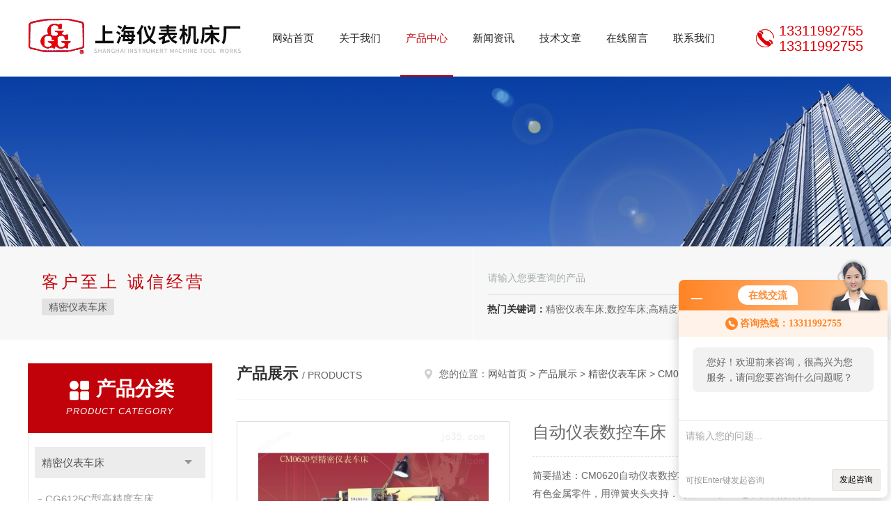

--- FILE ---
content_type: text/html; charset=utf-8
request_url: http://www.shybjc.net/shyb-Products-1973505/
body_size: 7085
content:
<!DOCTYPE html PUBLIC "-//W3C//DTD XHTML 1.0 Transitional//EN" "http://www.w3.org/TR/xhtml1/DTD/xhtml1-transitional.dtd">
<html xmlns="http://www.w3.org/1999/xhtml">
<head>
<meta http-equiv="Content-Type" content="text/html; charset=utf-8" />
<meta http-equiv="x-ua-compatible" content="ie=edge,chrome=1">
<TITLE>自动仪表数控车床|百科-上海仪表机床厂</TITLE>
<META NAME="Keywords" CONTENT="自动仪表数控车床">
<META NAME="Description" CONTENT="CM0620自动仪表数控车床适用于加工直径200 毫米以下的钢件和有色金属零件，用弹簧夹头夹持．可加工直径14毫米以下的棒料。">
<link rel="stylesheet" type="text/css" href="/skins/714/css/style.css"/>
<script type="text/javascript" src="/skins/714/js/jquery.pack.js"></script>
<script type="text/javascript" src="/skins/714/js/jquery.SuperSlide.js"></script>
<!--导航当前状态 JS-->
<script language="javascript" type="text/javascript"> 
	var nav= '3';
</script>
<!--导航当前状态 JS END-->
<link rel="shortcut icon" href="/skins/714/favicon.ico">
<script type="application/ld+json">
{
"@context": "https://ziyuan.baidu.com/contexts/cambrian.jsonld",
"@id": "http://www.shybjc.net/shyb-Products-1973505/",
"title": "自动仪表数控车床CM0620",
"pubDate": "2020-12-25T16:24:09",
"upDate": "2026-01-12T09:47:34"
    }</script>
<script type="text/javascript" src="/ajax/common.ashx"></script>
<script src="/ajax/NewPersonalStyle.Classes.SendMSG,NewPersonalStyle.ashx" type="text/javascript"></script>
<script type="text/javascript">
var viewNames = "";
var cookieArr = document.cookie.match(new RegExp("ViewNames" + "=[_0-9]*", "gi"));
if (cookieArr != null && cookieArr.length > 0) {
   var cookieVal = cookieArr[0].split("=");
    if (cookieVal[0] == "ViewNames") {
        viewNames = unescape(cookieVal[1]);
    }
}
if (viewNames == "") {
    var exp = new Date();
    exp.setTime(exp.getTime() + 7 * 24 * 60 * 60 * 1000);
    viewNames = new Date().valueOf() + "_" + Math.round(Math.random() * 1000 + 1000);
    document.cookie = "ViewNames" + "=" + escape(viewNames) + "; expires" + "=" + exp.toGMTString();
}
SendMSG.ToSaveViewLog("1973505", "ProductsInfo",viewNames, function() {});
</script>
<script language="javaScript" src="/js/JSChat.js"></script><script language="javaScript">function ChatBoxClickGXH() { DoChatBoxClickGXH('http://chat.jc35.com',725) }</script><script>!window.jQuery && document.write('<script src="https://public.mtnets.com/Plugins/jQuery/2.2.4/jquery-2.2.4.min.js" integrity="sha384-rY/jv8mMhqDabXSo+UCggqKtdmBfd3qC2/KvyTDNQ6PcUJXaxK1tMepoQda4g5vB" crossorigin="anonymous">'+'</scr'+'ipt>');</script><script type="text/javascript" src="https://chat.jc35.com/chat/KFCenterBox/714"></script><script type="text/javascript" src="https://chat.jc35.com/chat/KFLeftBox/714"></script><script>
(function(){
var bp = document.createElement('script');
var curProtocol = window.location.protocol.split(':')[0];
if (curProtocol === 'https') {
bp.src = 'https://zz.bdstatic.com/linksubmit/push.js';
}
else {
bp.src = 'http://push.zhanzhang.baidu.com/push.js';
}
var s = document.getElementsByTagName("script")[0];
s.parentNode.insertBefore(bp, s);
})();
</script>
</head>

<body>
<!--Top begin-->
<header>
    <div class="header1">
        <div class="w1200 clearfix">
            <div class="logo fl">
                <a href="/"><img src="/skins/714/images/logo.jpg" alt="上海仪表机床厂（上海第三机床厂）"></a>
            </div>
            <nav class="fl nav">
                <ul class="yiji clearfix">
                    <li class="fl" id="navId1"><a href="/">网站首页</a></li>
                    <li class="fl" id="navId2"><a href="/aboutus.html">关于我们</a></li>
                    <li class="fl" id="navId3"><a href="/products.html">产品中心</a></li>
                    <li class="fl" id="navId4"><a href="/news.html">新闻资讯</a></li>
                    <li class="fl" id="navId5"><a href="/article.html">技术文章</a></li>
                    <li class="fl" id="navId6"><a href="/order.html">在线留言</a></li>
                    <li class="fl" id="navId7"><a href="/contact.html">联系我们</a></li>
                </ul>
            </nav>
            <div class="tel fr">
                <p>13311992755<br />13311992755</p>
            </div>
        </div>
    </div>
</header>
<!--Top end-->

<script language="javascript" type="text/javascript">
try {
    document.getElementById("navId" + nav).className = "fl active";
}
catch (e) {}
</script>

<script src="https://www.jc35.com/mystat.aspx?u=shyb"></script>
<div class="ny_banner"><img src="/skins/714/images/ny_banner.jpg"></div>
<!--搜索 begin-->
<div class="h_search_box">
	<div class="w1200 clearfix">
    	<div class="fl">
            <div class="bd">
            	<p>客户至上 诚信经营</p>
                <div class="cs">
                	
                	<a href="/shyb-ParentList-2484/">精密仪表车床</a>
                     
                </div>
            </div>
        </div>
        <div class="fr">
        	<form class="search clearfix" action="/products.html" id="form1" name="form1" method="post">
                <input class="input fl" type="text" name="keyword" value="请输入您要查询的产品" autocomplete="off" onfocus="if(this.value=='请输入您要查询的产品'){this.value='';this.style.color='#a4ada9' }" onblur="if(this.value=='') if(this.value=='')">
                <input class="submit fl" type="submit" name="Submit" value="">
            </form>
            <div class="wz"><strong>热门关键词：</strong>精密仪表车床;数控车床;高精度车床;数控卡盘车床;CG6125C型高精度车床;CM6125C型精密车床;CM0620型精密仪表车床;320规格以下斜床身精密数控车床，200规格精密外圆磨床，立、卧加工中心，齿轮机床</div>
        </div>
    </div>
</div>
<!--搜索 end-->
<div id="ny_con">
  <div class="w1200 clearfix">
   
    <div class="ny_left">
      <div class="in_left"><!--目录-->
        <div class="n_pro_list">
          <div class="proL">
            <div class="ttl"><b>产品分类</b>
              <p>Product category</p>
            </div>
            <ul class="yjk" id="div2">
              
              <li class="yj"><a href="/shyb-ParentList-2484/" class="yja">精密仪表车床</a><a style="cursor:Hand" onclick="showsubmenu('精密仪表车床')" class="dj">点击</a>
                <div id="submenu_精密仪表车床" style="display:none">
                  <ul>
                    
                    <li><a href="/shyb-SonList-18554/">CG6125C型高精度车床</a></li>
                    
                    <li><a href="/shyb-SonList-18552/">CM0620型数控仪表车床</a></li>
                    
                    <li><a href="/shyb-SonList-18551/">CM0420/2型精密仪表卡盘加长车床</a></li>
                    
                    <li><a href="/shyb-SonList-18549/">Y3608型卧式小模数滚齿机</a></li>
                    
                    <li><a href="/shyb-SonList-18548/">HY-218系列精密轴瓦镗床</a></li>
                    
                  </ul>
                </div>
              </li>
              
              <li><a href="/products.html" class="a1">查看全部</a></li>
            </ul>
          </div>
        </div>
      </div>
      <div class="in_left">
        <div class="n_pro_list">
          <div class="proL">
            <div class="ttl"><b>相关文章</b>
              <p>Related articles</p>
            </div>
            <ul class="list_new">
              
              <li><a href="/shyb-Article-215368/" title="自动仪表数控车床的程序编写与调试技巧分析">自动仪表数控车床的程序编写与调试技巧分析</a></li>
              
              <li><a href="/shyb-Article-211584/" title="数控仪表车床在机械加工中的优势介绍">数控仪表车床在机械加工中的优势介绍</a></li>
              
              <li><a href="/shyb-Article-210003/" title="自动仪表数控车床的操作技巧与安全注意事项">自动仪表数控车床的操作技巧与安全注意事项</a></li>
              
              <li><a href="/shyb-Article-208770/" title="数控仪表车床的编程技巧与注意事项">数控仪表车床的编程技巧与注意事项</a></li>
              
              <li><a href="/shyb-Article-207487/" title="自动仪表数控车床的编程技巧与操作方法">自动仪表数控车床的编程技巧与操作方法</a></li>
              
              <li><a href="/shyb-Article-202111/" title="确保数控仪表车床持续保持高精度的方法">确保数控仪表车床持续保持高精度的方法</a></li>
              
              <li><a href="/shyb-Article-200621/" title="自动仪表数控车床的高精度加工要求与实现方法探讨">自动仪表数控车床的高精度加工要求与实现方法探讨</a></li>
              
              <li><a href="/shyb-Article-142623/" title="数控卡盘车床的性能特点和使用注意事项">数控卡盘车床的性能特点和使用注意事项</a></li>
              
              <li><a href="/shyb-Article-48305/" title="数控仪表车床的使用及原理">数控仪表车床的使用及原理</a></li>
              
              <li><a href="/shyb-Article-5596/" title="数控车床的切削用量">数控车床的切削用量</a></li>
              
              
            </ul>
          </div>
        </div>
      </div>
    </div>
    <div class="ny_right">
    	 <div class="ny_title"> <span class="left"> <strong>产品展示 </strong>/ products </span> <span class="right"><img src="/skins/714/images/home.png">您的位置：<a href="/">网站首页</a> &gt; <a href="/products.html">产品展示</a> &gt; <a href="/shyb-ParentList-2484/">精密仪表车床</a> &gt; <a href="/shyb-SonList-18552/">CM0620型数控仪表车床</a> &gt; CM0620自动仪表数控车床 
       
      </span> </div>
      
      <div class="article clearfix">
        <div class="pro_info clearfix">
          <a class="rel_center0 fl" href="http://img79.jc35.com/gxhpic_018b195b5a/d4728b83567c73150bedc9286b847cde7f408048216da25c515f50b3ab4c668626291e15b1fbae7e.jpg" target="_blank"><img  src="http://img79.jc35.com/gxhpic_018b195b5a/d4728b83567c73150bedc9286b847cde7f408048216da25c515f50b3ab4c668626291e15b1fbae7e.jpg" alt="自动仪表数控车床"><i class="iblock"></i></a>
          <div class="pro_name fr">
            <h1 class="bold">自动仪表数控车床</h1>
            <p class="prodetail_desc">简要描述：CM0620自动仪表数控车床适用于加工直径200 毫米以下的钢件和有色金属零件，用弹簧夹头夹持．可加工直径14毫米以下的棒料。</p>
             <p>产品型号： CM0620</p>
            <p>所属分类：CM0620型数控仪表车床</p>
            <p>更新时间：2026-01-12</p>
            <p>厂商性质：生产厂家</p>
            <div class="sgt_btn"><a class="sgt_bl" href="/contact.html">联系我们</a><a class="sgt_br" href="#order">留言询价</a></div>
          </div>
          <div id="clear"></div>
        </div>
        <div class="pro_con_tlt"><span>详情介绍</span></div>
        <div class="pro_con"><span style="font-size: 14px;"><span style="color: rgb(0, 0, 0);">&nbsp;&nbsp;&nbsp; <strong>CM0620自动仪表数控车床</strong>用途与特性<br /><br />&nbsp;&nbsp;&nbsp; CM0420/2和CM0620机床适用于加工直径200毫米以下的钢件和有色金属零件，用弹簧夹头夹持.可加工直径14毫米以下的棒料。本机床能完成车削园柱、园锥、阶梯轴，镗孔、端面、切槽，螺纹切削等工作。本机床具有精度高、结构简单、操作方便，附件齐全等特点，因此可广泛用于仪器、仪表、轻工、电子、医疗、电影机械等行业，作单件、小批和成批生产之用，特别适用于有色金属小型零件的精密加工.<br /></span></span><div><span style="font-size: 14px;"><span style="color: rgb(0, 0, 0);">&nbsp;</span></span></div>&nbsp;<br />
          <br />
           <div class="pro_con_tlt"><span>留言询价</span></div>
          <link rel="stylesheet" type="text/css" href="/css/MessageBoard_style.css">
<script language="javascript" src="/skins/Scripts/order.js?v=20210318" type="text/javascript"></script>
<a name="order" id="order"></a>
<div class="ly_msg" id="ly_msg">
<form method="post" name="form2" id="form2">
	<h3>留言框  </h3>
	<ul>
		<li>
			<h4 class="xh">产品：</h4>
			<div class="msg_ipt1"><input class="textborder" size="30" name="Product" id="Product" value="自动仪表数控车床"  placeholder="请输入产品名称" /></div>
		</li>
		<li>
			<h4>您的单位：</h4>
			<div class="msg_ipt12"><input class="textborder" size="42" name="department" id="department"  placeholder="请输入您的单位名称" /></div>
		</li>
		<li>
			<h4 class="xh">您的姓名：</h4>
			<div class="msg_ipt1"><input class="textborder" size="16" name="yourname" id="yourname"  placeholder="请输入您的姓名"/></div>
		</li>
		<li>
			<h4 class="xh">联系电话：</h4>
			<div class="msg_ipt1"><input class="textborder" size="30" name="phone" id="phone"  placeholder="请输入您的联系电话"/></div>
		</li>
		<li>
			<h4>常用邮箱：</h4>
			<div class="msg_ipt12"><input class="textborder" size="30" name="email" id="email" placeholder="请输入您的常用邮箱"/></div>
		</li>
        <li>
			<h4>省份：</h4>
			<div class="msg_ipt12"><select id="selPvc" class="msg_option">
							<option value="0" selected="selected">请选择您所在的省份</option>
			 <option value="1">安徽</option> <option value="2">北京</option> <option value="3">福建</option> <option value="4">甘肃</option> <option value="5">广东</option> <option value="6">广西</option> <option value="7">贵州</option> <option value="8">海南</option> <option value="9">河北</option> <option value="10">河南</option> <option value="11">黑龙江</option> <option value="12">湖北</option> <option value="13">湖南</option> <option value="14">吉林</option> <option value="15">江苏</option> <option value="16">江西</option> <option value="17">辽宁</option> <option value="18">内蒙古</option> <option value="19">宁夏</option> <option value="20">青海</option> <option value="21">山东</option> <option value="22">山西</option> <option value="23">陕西</option> <option value="24">上海</option> <option value="25">四川</option> <option value="26">天津</option> <option value="27">新疆</option> <option value="28">西藏</option> <option value="29">云南</option> <option value="30">浙江</option> <option value="31">重庆</option> <option value="32">香港</option> <option value="33">澳门</option> <option value="34">中国台湾</option> <option value="35">国外</option>	
                             </select></div>
		</li>
		<li>
			<h4>详细地址：</h4>
			<div class="msg_ipt12"><input class="textborder" size="50" name="addr" id="addr" placeholder="请输入您的详细地址"/></div>
		</li>
		
        <li>
			<h4>补充说明：</h4>
			<div class="msg_ipt12 msg_ipt0"><textarea class="areatext" style="width:100%;" name="message" rows="8" cols="65" id="message"  placeholder="请输入您的任何要求、意见或建议"></textarea></div>
		</li>
		<li>
			<h4 class="xh">验证码：</h4>
			<div class="msg_ipt2">
            	<div class="c_yzm">
                    <input class="textborder" size="4" name="Vnum" id="Vnum"/>
                    <a href="javascript:void(0);" class="yzm_img"><img src="/Image.aspx" title="点击刷新验证码" onclick="this.src='/image.aspx?'+ Math.random();"  width="90" height="34" /></a>
                </div>
                <span>请输入计算结果（填写阿拉伯数字），如：三加四=7</span>
            </div>
		</li>
		<li>
			<h4></h4>
			<div class="msg_btn"><input type="button" onclick="return Validate();" value="提 交" name="ok"  class="msg_btn1"/><input type="reset" value="重 填" name="no" /></div>
		</li>
	</ul>	
    <input name="PvcKey" id="PvcHid" type="hidden" value="" />
</form>
</div>
</div>
        <div class="art-next">
          <dl class="shangxia">
            <dd>上一篇：<a href="/shyb-Products-1299327/">6125上海数控车床</a> </dd>
            <dd>下一篇：<a href="/shyb-Products-1973510/">CM0620数控仪表车床</a> </dd>
          </dl>
        </div>
      </div>
    </div>
  </div>
</div>
<div id="clear"></div>
<!--Foot begin-->
<div id="z_Footer">
    <div class="pz_down">
        <div class="w1200">
            <div class="footT">
                <div class="footAddr">
                    <div class="footTit">上海仪表机床厂（上海第三机床厂）</div>
                    <div class="dAddr"><img class="ico" src="/skins/714/images/icon_foot1.png">地址：上海市松江区乐都路539号</div>
                    <div class="dAddr"><img class="ico" src="/skins/714/images/icon_foot3.png">邮箱：1936276588@qq.com</div>
                    <div class="dAddr"><img class="ico" src="/skins/714/images/icon_foot4.png">传真：021-23025921</div>
                </div>
                <div class="footNav">
                    <div class="footTit">快速链接</div>
                    <div class="dNav">
                        <ul>
                            <li><a href="/">首页</a></li>
                            <li><a href="/aboutus.html">关于我们</a></li>
                            <li><a href="/products.html">产品展示</a></li>
                            <li><a href="/news.html">新闻资讯</a></li>
                            <li><a href="/article.html">技术文章</a></li>
                            <li><a href="/down.html">资料下载</a></li>
                            <li><a href="/order.html">在线留言</a></li>
                            <li><a href="/contact.html">联系我们</a></li>
                        </ul>
                    </div>
                </div>
                <div class="footUs">
                    <div class="footTit" style="text-align:center;">关注我们</div>
                    <div class="ewm1">欢迎您关注我们的微信公众号了解更多信息：</div>
                    <div class="ewm2">
                        <div class="img"><img src="/skins/714/images/code.jpg" width="100%" alt=""></div>
                        <div class="info">欢迎您关注我们的微信公众号<br>了解更多信息</div>
                    </div>
                </div>
            </div>
        </div>
       
        <div class="foot_cp">
            <div class="footD">
                <div class="Copyright">版权所有 &copy; 2026 上海仪表机床厂（上海第三机床厂）( www.shybjc.net)  All Rights Reserved&nbsp;&nbsp;&nbsp;&nbsp;&nbsp;&nbsp;<a href="http://beian.miit.gov.cn" target="_blank" rel="nofollow">备案号：</a>&nbsp;&nbsp;&nbsp;&nbsp;&nbsp;&nbsp;总访问量：395071&nbsp;&nbsp;&nbsp;&nbsp;&nbsp;&nbsp;<a href="https://www.jc35.com/login" target="_blank" rel="nofollow">管理登陆</a>&nbsp;&nbsp;&nbsp;&nbsp;&nbsp;&nbsp;技术支持：<a href="https://www.jc35.com" target="_blank" rel="nofollow">机床商务网</a>&nbsp;&nbsp;&nbsp;&nbsp;&nbsp;&nbsp;<a href="/sitemap.xml" target="_blank">sitemap.xml</a></div>
            </div>
        </div>
    </div>
</div>
<!--Foot end-->

<!--网站漂浮 begin-->
<div id="gxhxwtmobile" style="display:none;">13311992755</div>
 <div class="pf_new" style="display:none;">
	<div class="hd"><p>联系我们</p><span>contact us</span><em class="close"></em></div>
    <div class="conn">
    	<div class="lxr">
            <!--<a href="http://wpa.qq.com/msgrd?v=3&amp;uin=1936276588&amp;site=qq&amp;menu=yes" target="_blank" class="qq"><img src="/skins/714/images/qq.png" title="QQ交谈">QQ交谈</a>-->
            <a onclick="ChatBoxClickGXH()" href="#" class="zx" target="_self"><img src="/skins/714/images/zx.png" title="点击这里给我发消息">在线交流</a>
        </div>
        <div class="wx"><p><img src="/skins/714/images/code.jpg" /><i class="iblock"></i></p><span>扫一扫，<em>关注</em>我们</span></div>
    </div>
    <div class="bd"><a href="javascript:goTop();"><p></p><span>返回顶部</span></a></div>
</div>
<div class="pf_new_bx"><p></p><span>联<br />系<br />我<br />们</span><em></em></div>
<!--网站漂浮 end-->

<script type="text/javascript" src="/skins/714/js/pt_js.js"></script>

 <script type='text/javascript' src='/js/VideoIfrmeReload.js?v=001'></script>
  
</html>
<script type="text/javascript">   
$(document).ready(function(e) {
    $(".pro_con img").each(function(index, element) {
        $(this).attr('style', 'max-width:100%');
    });
});
</script></body>